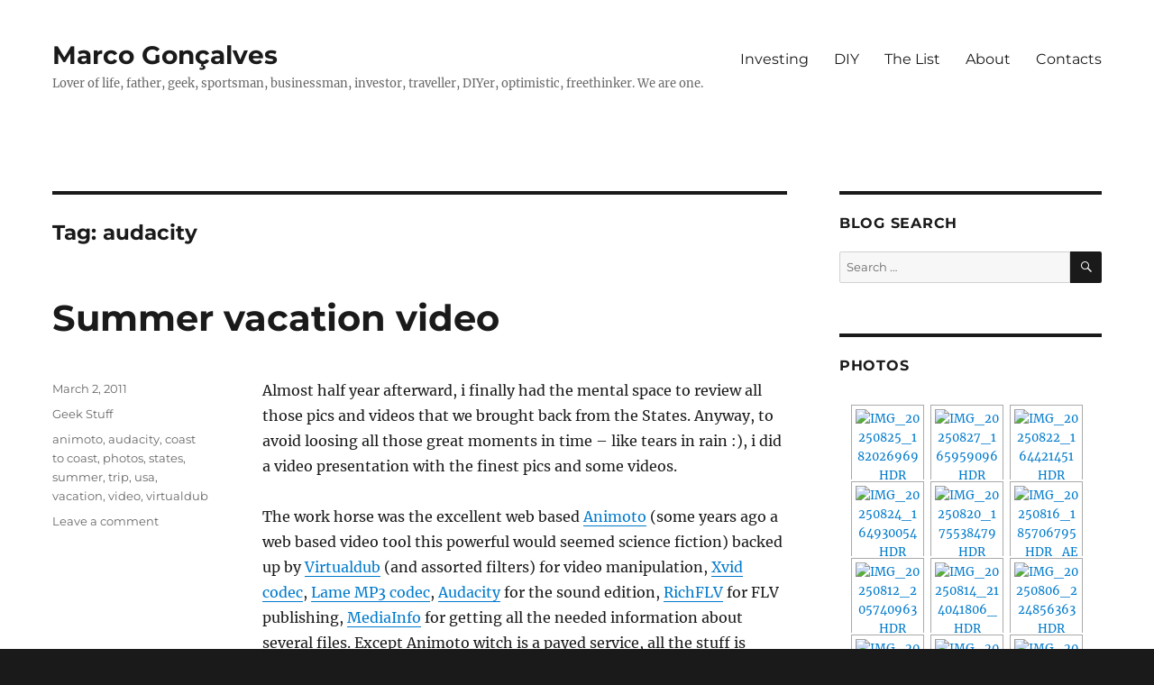

--- FILE ---
content_type: text/html; charset=UTF-8
request_url: http://www.marcogoncalves.com/tag/audacity/
body_size: 51917
content:
<!DOCTYPE html>
<html lang="en-US" class="no-js">
<head>
	<meta charset="UTF-8">
	<meta name="viewport" content="width=device-width, initial-scale=1.0">
	<link rel="profile" href="https://gmpg.org/xfn/11">
		<script>
(function(html){html.className = html.className.replace(/\bno-js\b/,'js')})(document.documentElement);
//# sourceURL=twentysixteen_javascript_detection
</script>
<title>audacity &#8211; Marco Gonçalves</title>
<meta name='robots' content='max-image-preview:large' />
<link rel='dns-prefetch' href='//secure.gravatar.com' />
<link rel='dns-prefetch' href='//stats.wp.com' />
<link rel='dns-prefetch' href='//jetpack.wordpress.com' />
<link rel='dns-prefetch' href='//s0.wp.com' />
<link rel='dns-prefetch' href='//public-api.wordpress.com' />
<link rel='dns-prefetch' href='//0.gravatar.com' />
<link rel='dns-prefetch' href='//1.gravatar.com' />
<link rel='dns-prefetch' href='//2.gravatar.com' />
<link rel='dns-prefetch' href='//v0.wordpress.com' />
<link rel='preconnect' href='//i0.wp.com' />
<link rel="alternate" type="application/rss+xml" title="Marco Gonçalves &raquo; Feed" href="http://www.marcogoncalves.com/feed/" />
<link rel="alternate" type="application/rss+xml" title="Marco Gonçalves &raquo; Comments Feed" href="http://www.marcogoncalves.com/comments/feed/" />
<link rel="alternate" type="application/rss+xml" title="Marco Gonçalves &raquo; audacity Tag Feed" href="http://www.marcogoncalves.com/tag/audacity/feed/" />
<style id='wp-img-auto-sizes-contain-inline-css'>
img:is([sizes=auto i],[sizes^="auto," i]){contain-intrinsic-size:3000px 1500px}
/*# sourceURL=wp-img-auto-sizes-contain-inline-css */
</style>
<link rel='stylesheet' id='twentysixteen-jetpack-css' href='http://www.marcogoncalves.com/wp-content/plugins/jetpack/modules/theme-tools/compat/twentysixteen.css?ver=15.4' media='all' />
<style id='wp-emoji-styles-inline-css'>

	img.wp-smiley, img.emoji {
		display: inline !important;
		border: none !important;
		box-shadow: none !important;
		height: 1em !important;
		width: 1em !important;
		margin: 0 0.07em !important;
		vertical-align: -0.1em !important;
		background: none !important;
		padding: 0 !important;
	}
/*# sourceURL=wp-emoji-styles-inline-css */
</style>
<link rel='stylesheet' id='wp-block-library-css' href='http://www.marcogoncalves.com/wp-includes/css/dist/block-library/style.min.css?ver=6.9' media='all' />
<style id='global-styles-inline-css'>
:root{--wp--preset--aspect-ratio--square: 1;--wp--preset--aspect-ratio--4-3: 4/3;--wp--preset--aspect-ratio--3-4: 3/4;--wp--preset--aspect-ratio--3-2: 3/2;--wp--preset--aspect-ratio--2-3: 2/3;--wp--preset--aspect-ratio--16-9: 16/9;--wp--preset--aspect-ratio--9-16: 9/16;--wp--preset--color--black: #000000;--wp--preset--color--cyan-bluish-gray: #abb8c3;--wp--preset--color--white: #fff;--wp--preset--color--pale-pink: #f78da7;--wp--preset--color--vivid-red: #cf2e2e;--wp--preset--color--luminous-vivid-orange: #ff6900;--wp--preset--color--luminous-vivid-amber: #fcb900;--wp--preset--color--light-green-cyan: #7bdcb5;--wp--preset--color--vivid-green-cyan: #00d084;--wp--preset--color--pale-cyan-blue: #8ed1fc;--wp--preset--color--vivid-cyan-blue: #0693e3;--wp--preset--color--vivid-purple: #9b51e0;--wp--preset--color--dark-gray: #1a1a1a;--wp--preset--color--medium-gray: #686868;--wp--preset--color--light-gray: #e5e5e5;--wp--preset--color--blue-gray: #4d545c;--wp--preset--color--bright-blue: #007acc;--wp--preset--color--light-blue: #9adffd;--wp--preset--color--dark-brown: #402b30;--wp--preset--color--medium-brown: #774e24;--wp--preset--color--dark-red: #640c1f;--wp--preset--color--bright-red: #ff675f;--wp--preset--color--yellow: #ffef8e;--wp--preset--gradient--vivid-cyan-blue-to-vivid-purple: linear-gradient(135deg,rgb(6,147,227) 0%,rgb(155,81,224) 100%);--wp--preset--gradient--light-green-cyan-to-vivid-green-cyan: linear-gradient(135deg,rgb(122,220,180) 0%,rgb(0,208,130) 100%);--wp--preset--gradient--luminous-vivid-amber-to-luminous-vivid-orange: linear-gradient(135deg,rgb(252,185,0) 0%,rgb(255,105,0) 100%);--wp--preset--gradient--luminous-vivid-orange-to-vivid-red: linear-gradient(135deg,rgb(255,105,0) 0%,rgb(207,46,46) 100%);--wp--preset--gradient--very-light-gray-to-cyan-bluish-gray: linear-gradient(135deg,rgb(238,238,238) 0%,rgb(169,184,195) 100%);--wp--preset--gradient--cool-to-warm-spectrum: linear-gradient(135deg,rgb(74,234,220) 0%,rgb(151,120,209) 20%,rgb(207,42,186) 40%,rgb(238,44,130) 60%,rgb(251,105,98) 80%,rgb(254,248,76) 100%);--wp--preset--gradient--blush-light-purple: linear-gradient(135deg,rgb(255,206,236) 0%,rgb(152,150,240) 100%);--wp--preset--gradient--blush-bordeaux: linear-gradient(135deg,rgb(254,205,165) 0%,rgb(254,45,45) 50%,rgb(107,0,62) 100%);--wp--preset--gradient--luminous-dusk: linear-gradient(135deg,rgb(255,203,112) 0%,rgb(199,81,192) 50%,rgb(65,88,208) 100%);--wp--preset--gradient--pale-ocean: linear-gradient(135deg,rgb(255,245,203) 0%,rgb(182,227,212) 50%,rgb(51,167,181) 100%);--wp--preset--gradient--electric-grass: linear-gradient(135deg,rgb(202,248,128) 0%,rgb(113,206,126) 100%);--wp--preset--gradient--midnight: linear-gradient(135deg,rgb(2,3,129) 0%,rgb(40,116,252) 100%);--wp--preset--font-size--small: 13px;--wp--preset--font-size--medium: 20px;--wp--preset--font-size--large: 36px;--wp--preset--font-size--x-large: 42px;--wp--preset--spacing--20: 0.44rem;--wp--preset--spacing--30: 0.67rem;--wp--preset--spacing--40: 1rem;--wp--preset--spacing--50: 1.5rem;--wp--preset--spacing--60: 2.25rem;--wp--preset--spacing--70: 3.38rem;--wp--preset--spacing--80: 5.06rem;--wp--preset--shadow--natural: 6px 6px 9px rgba(0, 0, 0, 0.2);--wp--preset--shadow--deep: 12px 12px 50px rgba(0, 0, 0, 0.4);--wp--preset--shadow--sharp: 6px 6px 0px rgba(0, 0, 0, 0.2);--wp--preset--shadow--outlined: 6px 6px 0px -3px rgb(255, 255, 255), 6px 6px rgb(0, 0, 0);--wp--preset--shadow--crisp: 6px 6px 0px rgb(0, 0, 0);}:where(.is-layout-flex){gap: 0.5em;}:where(.is-layout-grid){gap: 0.5em;}body .is-layout-flex{display: flex;}.is-layout-flex{flex-wrap: wrap;align-items: center;}.is-layout-flex > :is(*, div){margin: 0;}body .is-layout-grid{display: grid;}.is-layout-grid > :is(*, div){margin: 0;}:where(.wp-block-columns.is-layout-flex){gap: 2em;}:where(.wp-block-columns.is-layout-grid){gap: 2em;}:where(.wp-block-post-template.is-layout-flex){gap: 1.25em;}:where(.wp-block-post-template.is-layout-grid){gap: 1.25em;}.has-black-color{color: var(--wp--preset--color--black) !important;}.has-cyan-bluish-gray-color{color: var(--wp--preset--color--cyan-bluish-gray) !important;}.has-white-color{color: var(--wp--preset--color--white) !important;}.has-pale-pink-color{color: var(--wp--preset--color--pale-pink) !important;}.has-vivid-red-color{color: var(--wp--preset--color--vivid-red) !important;}.has-luminous-vivid-orange-color{color: var(--wp--preset--color--luminous-vivid-orange) !important;}.has-luminous-vivid-amber-color{color: var(--wp--preset--color--luminous-vivid-amber) !important;}.has-light-green-cyan-color{color: var(--wp--preset--color--light-green-cyan) !important;}.has-vivid-green-cyan-color{color: var(--wp--preset--color--vivid-green-cyan) !important;}.has-pale-cyan-blue-color{color: var(--wp--preset--color--pale-cyan-blue) !important;}.has-vivid-cyan-blue-color{color: var(--wp--preset--color--vivid-cyan-blue) !important;}.has-vivid-purple-color{color: var(--wp--preset--color--vivid-purple) !important;}.has-black-background-color{background-color: var(--wp--preset--color--black) !important;}.has-cyan-bluish-gray-background-color{background-color: var(--wp--preset--color--cyan-bluish-gray) !important;}.has-white-background-color{background-color: var(--wp--preset--color--white) !important;}.has-pale-pink-background-color{background-color: var(--wp--preset--color--pale-pink) !important;}.has-vivid-red-background-color{background-color: var(--wp--preset--color--vivid-red) !important;}.has-luminous-vivid-orange-background-color{background-color: var(--wp--preset--color--luminous-vivid-orange) !important;}.has-luminous-vivid-amber-background-color{background-color: var(--wp--preset--color--luminous-vivid-amber) !important;}.has-light-green-cyan-background-color{background-color: var(--wp--preset--color--light-green-cyan) !important;}.has-vivid-green-cyan-background-color{background-color: var(--wp--preset--color--vivid-green-cyan) !important;}.has-pale-cyan-blue-background-color{background-color: var(--wp--preset--color--pale-cyan-blue) !important;}.has-vivid-cyan-blue-background-color{background-color: var(--wp--preset--color--vivid-cyan-blue) !important;}.has-vivid-purple-background-color{background-color: var(--wp--preset--color--vivid-purple) !important;}.has-black-border-color{border-color: var(--wp--preset--color--black) !important;}.has-cyan-bluish-gray-border-color{border-color: var(--wp--preset--color--cyan-bluish-gray) !important;}.has-white-border-color{border-color: var(--wp--preset--color--white) !important;}.has-pale-pink-border-color{border-color: var(--wp--preset--color--pale-pink) !important;}.has-vivid-red-border-color{border-color: var(--wp--preset--color--vivid-red) !important;}.has-luminous-vivid-orange-border-color{border-color: var(--wp--preset--color--luminous-vivid-orange) !important;}.has-luminous-vivid-amber-border-color{border-color: var(--wp--preset--color--luminous-vivid-amber) !important;}.has-light-green-cyan-border-color{border-color: var(--wp--preset--color--light-green-cyan) !important;}.has-vivid-green-cyan-border-color{border-color: var(--wp--preset--color--vivid-green-cyan) !important;}.has-pale-cyan-blue-border-color{border-color: var(--wp--preset--color--pale-cyan-blue) !important;}.has-vivid-cyan-blue-border-color{border-color: var(--wp--preset--color--vivid-cyan-blue) !important;}.has-vivid-purple-border-color{border-color: var(--wp--preset--color--vivid-purple) !important;}.has-vivid-cyan-blue-to-vivid-purple-gradient-background{background: var(--wp--preset--gradient--vivid-cyan-blue-to-vivid-purple) !important;}.has-light-green-cyan-to-vivid-green-cyan-gradient-background{background: var(--wp--preset--gradient--light-green-cyan-to-vivid-green-cyan) !important;}.has-luminous-vivid-amber-to-luminous-vivid-orange-gradient-background{background: var(--wp--preset--gradient--luminous-vivid-amber-to-luminous-vivid-orange) !important;}.has-luminous-vivid-orange-to-vivid-red-gradient-background{background: var(--wp--preset--gradient--luminous-vivid-orange-to-vivid-red) !important;}.has-very-light-gray-to-cyan-bluish-gray-gradient-background{background: var(--wp--preset--gradient--very-light-gray-to-cyan-bluish-gray) !important;}.has-cool-to-warm-spectrum-gradient-background{background: var(--wp--preset--gradient--cool-to-warm-spectrum) !important;}.has-blush-light-purple-gradient-background{background: var(--wp--preset--gradient--blush-light-purple) !important;}.has-blush-bordeaux-gradient-background{background: var(--wp--preset--gradient--blush-bordeaux) !important;}.has-luminous-dusk-gradient-background{background: var(--wp--preset--gradient--luminous-dusk) !important;}.has-pale-ocean-gradient-background{background: var(--wp--preset--gradient--pale-ocean) !important;}.has-electric-grass-gradient-background{background: var(--wp--preset--gradient--electric-grass) !important;}.has-midnight-gradient-background{background: var(--wp--preset--gradient--midnight) !important;}.has-small-font-size{font-size: var(--wp--preset--font-size--small) !important;}.has-medium-font-size{font-size: var(--wp--preset--font-size--medium) !important;}.has-large-font-size{font-size: var(--wp--preset--font-size--large) !important;}.has-x-large-font-size{font-size: var(--wp--preset--font-size--x-large) !important;}
/*# sourceURL=global-styles-inline-css */
</style>

<style id='classic-theme-styles-inline-css'>
/*! This file is auto-generated */
.wp-block-button__link{color:#fff;background-color:#32373c;border-radius:9999px;box-shadow:none;text-decoration:none;padding:calc(.667em + 2px) calc(1.333em + 2px);font-size:1.125em}.wp-block-file__button{background:#32373c;color:#fff;text-decoration:none}
/*# sourceURL=/wp-includes/css/classic-themes.min.css */
</style>
<link rel='stylesheet' id='plyr-css-css' href='http://www.marcogoncalves.com/wp-content/plugins/easy-video-player/lib/plyr.css?ver=6.9' media='all' />
<link rel='stylesheet' id='twentysixteen-fonts-css' href='http://www.marcogoncalves.com/wp-content/themes/twentysixteen/fonts/merriweather-plus-montserrat-plus-inconsolata.css?ver=20230328' media='all' />
<link rel='stylesheet' id='genericons-css' href='http://www.marcogoncalves.com/wp-content/plugins/jetpack/_inc/genericons/genericons/genericons.css?ver=3.1' media='all' />
<link rel='stylesheet' id='twentysixteen-style-css' href='http://www.marcogoncalves.com/wp-content/themes/twentysixteen-marco/style.css?ver=20251202' media='all' />
<link rel='stylesheet' id='twentysixteen-block-style-css' href='http://www.marcogoncalves.com/wp-content/themes/twentysixteen/css/blocks.css?ver=20240817' media='all' />
<link rel='stylesheet' id='slickr-flickr-css' href='http://www.marcogoncalves.com/wp-content/plugins/slickr-flickr/styles/public.css?ver=2.8.1' media='all' />
<link rel='stylesheet' id='slickr-flickr-lightbox-css' href='http://www.marcogoncalves.com/wp-content/plugins/slickr-flickr/styles/lightGallery.css?ver=1.0' media='all' />
<link rel='stylesheet' id='dashicons-css' href='http://www.marcogoncalves.com/wp-includes/css/dashicons.min.css?ver=6.9' media='all' />
<link rel='stylesheet' id='thickbox-css' href='http://www.marcogoncalves.com/wp-includes/js/thickbox/thickbox.css?ver=6.9' media='all' />
<link rel='stylesheet' id='galleria-classic-css' href='http://www.marcogoncalves.com/wp-content/plugins/slickr-flickr/galleria/themes/classic/galleria.classic.css?ver=1.6.1' media='all' />
<link rel='stylesheet' id='jetpack-subscriptions-css' href='http://www.marcogoncalves.com/wp-content/plugins/jetpack/_inc/build/subscriptions/subscriptions.min.css?ver=15.4' media='all' />
<script src="http://www.marcogoncalves.com/wp-includes/js/jquery/jquery.min.js?ver=3.7.1" id="jquery-core-js"></script>
<script src="http://www.marcogoncalves.com/wp-includes/js/jquery/jquery-migrate.min.js?ver=3.4.1" id="jquery-migrate-js"></script>
<script id="plyr-js-js-extra">
var easy_video_player = {"plyr_iconUrl":"http://www.marcogoncalves.com/wp-content/plugins/easy-video-player/lib/plyr.svg","plyr_blankVideo":"http://www.marcogoncalves.com/wp-content/plugins/easy-video-player/lib/blank.mp4"};
//# sourceURL=plyr-js-js-extra
</script>
<script src="http://www.marcogoncalves.com/wp-content/plugins/easy-video-player/lib/plyr.js?ver=6.9" id="plyr-js-js"></script>
<script id="twentysixteen-script-js-extra">
var screenReaderText = {"expand":"expand child menu","collapse":"collapse child menu"};
//# sourceURL=twentysixteen-script-js-extra
</script>
<script src="http://www.marcogoncalves.com/wp-content/themes/twentysixteen/js/functions.js?ver=20230629" id="twentysixteen-script-js" defer data-wp-strategy="defer"></script>
<script src="http://www.marcogoncalves.com/wp-content/plugins/slickr-flickr/scripts/lightGallery.min.js?ver=1.0" id="slickr-flickr-lightbox-js"></script>
<script id="thickbox-js-extra">
var thickboxL10n = {"next":"Next \u003E","prev":"\u003C Prev","image":"Image","of":"of","close":"Close","noiframes":"This feature requires inline frames. You have iframes disabled or your browser does not support them.","loadingAnimation":"http://www.marcogoncalves.com/wp-includes/js/thickbox/loadingAnimation.gif"};
//# sourceURL=thickbox-js-extra
</script>
<script src="http://www.marcogoncalves.com/wp-includes/js/thickbox/thickbox.js?ver=3.1-20121105" id="thickbox-js"></script>
<script src="http://www.marcogoncalves.com/wp-content/plugins/slickr-flickr/galleria/galleria-1.6.1.min.js?ver=1.6.1" id="galleria-js"></script>
<script src="http://www.marcogoncalves.com/wp-content/plugins/slickr-flickr/galleria/themes/classic/galleria.classic.min.js?ver=1.6.1" id="galleria-classic-js"></script>
<script src="http://www.marcogoncalves.com/wp-content/plugins/slickr-flickr/scripts/responsiveslides.min.js?ver=1.54" id="rslides-js"></script>
<script src="http://www.marcogoncalves.com/wp-content/plugins/slickr-flickr/scripts/public.js?ver=2.8.1" id="slickr-flickr-js"></script>
<link rel="https://api.w.org/" href="http://www.marcogoncalves.com/wp-json/" /><link rel="alternate" title="JSON" type="application/json" href="http://www.marcogoncalves.com/wp-json/wp/v2/tags/131" /><link rel="EditURI" type="application/rsd+xml" title="RSD" href="http://www.marcogoncalves.com/xmlrpc.php?rsd" />
<meta name="generator" content="WordPress 6.9" />
<script type="text/javascript" src="http://www.marcogoncalves.com/wp-content/plugins/flv-player/swfobject.js"></script>	<link rel="search" type="application/opensearchdescription+xml" href="http://www.marcogoncalves.com/osd.xml" title="Marco Gonçalves" />
	<style>img#wpstats{display:none}</style>
		<style>.recentcomments a{display:inline !important;padding:0 !important;margin:0 !important;}</style><!-- There is no amphtml version available for this URL. --></head>

<body class="archive tag tag-audacity tag-131 wp-embed-responsive wp-theme-twentysixteen wp-child-theme-twentysixteen-marco hfeed">
<div id="page" class="site">
	<div class="site-inner">
		<a class="skip-link screen-reader-text" href="#content">
			Skip to content		</a>

		<header id="masthead" class="site-header">
			<div class="site-header-main">
				<div class="site-branding">
											<p class="site-title"><a href="http://www.marcogoncalves.com/" rel="home" >Marco Gonçalves</a></p>
												<p class="site-description">Lover of life, father, geek, sportsman, businessman, investor, traveller, DIYer,  optimistic, freethinker. We are one.</p>
									</div><!-- .site-branding -->

									<button id="menu-toggle" class="menu-toggle">Menu</button>

					<div id="site-header-menu" class="site-header-menu">
													<nav id="site-navigation" class="main-navigation" aria-label="Primary Menu">
								<div class="menu-top-menu-container"><ul id="menu-top-menu" class="primary-menu"><li id="menu-item-4467" class="menu-item menu-item-type-taxonomy menu-item-object-category menu-item-4467"><a href="http://www.marcogoncalves.com/category/investing/">Investing</a></li>
<li id="menu-item-1970" class="menu-item menu-item-type-taxonomy menu-item-object-category menu-item-1970"><a href="http://www.marcogoncalves.com/category/diy/">DIY</a></li>
<li id="menu-item-1967" class="menu-item menu-item-type-post_type menu-item-object-page menu-item-1967"><a href="http://www.marcogoncalves.com/life-list/">The List</a></li>
<li id="menu-item-1968" class="menu-item menu-item-type-post_type menu-item-object-page menu-item-1968"><a href="http://www.marcogoncalves.com/about/">About</a></li>
<li id="menu-item-1965" class="menu-item menu-item-type-post_type menu-item-object-page menu-item-1965"><a href="http://www.marcogoncalves.com/contact/">Contacts</a></li>
</ul></div>							</nav><!-- .main-navigation -->
						
											</div><!-- .site-header-menu -->
							</div><!-- .site-header-main -->

					</header><!-- .site-header -->

		<div id="content" class="site-content">

	<div id="primary" class="content-area">
		<main id="main" class="site-main">

		
			<header class="page-header">
				<h1 class="page-title">Tag: <span>audacity</span></h1>			</header><!-- .page-header -->

			
<article id="post-251" class="post-251 post type-post status-publish format-standard hentry category-geek-stuff tag-animoto tag-audacity tag-coast-to-coast tag-photos tag-states tag-summer tag-trip tag-usa tag-vacation tag-video tag-virtualdub">
	<header class="entry-header">
		
		<h2 class="entry-title"><a href="http://www.marcogoncalves.com/summer-vacation-video/" rel="bookmark">Summer vacation video</a></h2>	</header><!-- .entry-header -->

	
	
	<div class="entry-content">
		<p>Almost half year afterward, i finally had the mental space to review all those pics and videos that we brought back from the States. Anyway, to avoid loosing all those great moments in time &#8211; like tears in rain :), i did a video presentation with the finest pics and some videos.</p>
<p>The work horse was the excellent web based <a href="http://animoto.com/">Animoto</a> (some years ago a web based video tool this powerful would seemed science fiction) backed up by <a href="http://www.virtualdub.org/">Virtualdub</a> (and assorted filters) for video manipulation, <a href="http://www.xvid.org/">Xvid codec</a>, <a href="http://lame.sourceforge.net/">Lame MP3 codec</a>, <a href="http://audacity.sourceforge.net/">Audacity</a> for the sound edition, <a href="http://richapps.de/?p=48">RichFLV</a> for FLV publishing, <a href="http://mediainfo.sourceforge.net/en">MediaInfo</a> for getting all the needed information about several files. Except Animoto witch is a payed service, all the stuff is opensource or freeware so no costs added.</p>
<p>The final result? Priceless&#8230;</p>
<p><div id="player1">
	<a href="http://www.macromedia.com/go/getflashplayer">
		<img data-recalc-dims="1" decoding="async" src="https://i0.wp.com/www.adobe.com/images/shared/download_buttons/get_flash_player.gif?w=840" alt="Get Adobe Flash player" />
	</a>
</div>
<script type="text/javascript">
swfobject.embedSWF(
	'http://www.marcogoncalves.com/wp-content/plugins/flv-player/flvplayer.swf',
	'player1',
	640,
	375,
	'9.0.0',
	false, 
	{file: "/wp-content/uploads/2011/03/costa_a_costa_sound.flv"},
	{allowfullscreen: true},
	{});
</script></p>
	</div><!-- .entry-content -->

	<footer class="entry-footer">
		<span class="byline"><img alt='' src='https://secure.gravatar.com/avatar/2ac6fc47f3b2c8db52b99ba8426190dab7c4ab28f3a99048d1050eb12d48de4a?s=49&#038;d=mm&#038;r=g' srcset='https://secure.gravatar.com/avatar/2ac6fc47f3b2c8db52b99ba8426190dab7c4ab28f3a99048d1050eb12d48de4a?s=98&#038;d=mm&#038;r=g 2x' class='avatar avatar-49 photo' height='49' width='49' decoding='async'/><span class="screen-reader-text">Author </span><span class="author vcard"><a class="url fn n" href="http://www.marcogoncalves.com/author/admin/">Marco</a></span></span><span class="posted-on"><span class="screen-reader-text">Posted on </span><a href="http://www.marcogoncalves.com/summer-vacation-video/" rel="bookmark"><time class="entry-date published" datetime="2011-03-02T23:14:18+00:00">March 2, 2011</time><time class="updated" datetime="2014-08-04T22:03:33+01:00">August 4, 2014</time></a></span><span class="cat-links"><span class="screen-reader-text">Categories </span><a href="http://www.marcogoncalves.com/category/geek-stuff/" rel="category tag">Geek Stuff</a></span><span class="tags-links"><span class="screen-reader-text">Tags </span><a href="http://www.marcogoncalves.com/tag/animoto/" rel="tag">animoto</a>, <a href="http://www.marcogoncalves.com/tag/audacity/" rel="tag">audacity</a>, <a href="http://www.marcogoncalves.com/tag/coast-to-coast/" rel="tag">coast to coast</a>, <a href="http://www.marcogoncalves.com/tag/photos/" rel="tag">photos</a>, <a href="http://www.marcogoncalves.com/tag/states/" rel="tag">states</a>, <a href="http://www.marcogoncalves.com/tag/summer/" rel="tag">summer</a>, <a href="http://www.marcogoncalves.com/tag/trip/" rel="tag">trip</a>, <a href="http://www.marcogoncalves.com/tag/usa/" rel="tag">usa</a>, <a href="http://www.marcogoncalves.com/tag/vacation/" rel="tag">vacation</a>, <a href="http://www.marcogoncalves.com/tag/video/" rel="tag">video</a>, <a href="http://www.marcogoncalves.com/tag/virtualdub/" rel="tag">virtualdub</a></span><span class="comments-link"><a href="http://www.marcogoncalves.com/summer-vacation-video/#respond">Leave a comment<span class="screen-reader-text"> on Summer vacation video</span></a></span>			</footer><!-- .entry-footer -->
</article><!-- #post-251 -->

		</main><!-- .site-main -->
	</div><!-- .content-area -->


	<aside id="secondary" class="sidebar widget-area">
		<section id="search-2" class="widget widget_search"><h2 class="widget-title">Blog Search</h2>
<form role="search" method="get" class="search-form" action="http://www.marcogoncalves.com/">
	<label>
		<span class="screen-reader-text">
			Search for:		</span>
		<input type="search" class="search-field" placeholder="Search &hellip;" value="" name="s" />
	</label>
	<button type="submit" class="search-submit"><span class="screen-reader-text">
		Search	</span></button>
</form>
</section><section id="text-6" class="widget widget_text"><h2 class="widget-title">Photos</h2>			<div class="textwidget"><div id="flickr_recent_3495">
<div class="slickr-flickr-gallery sf-lightbox">
<ul class="center" style=" width:268px">
<li style="width:85px; height:85px;" class="active"><a href="https://live.staticflickr.com/65535/54874367347_c0e688413f_b.jpg"  ><img decoding="async" src="https://live.staticflickr.com/65535/54874367347_c0e688413f_s.jpg"   title="IMG_20250825_182026969_HDR" /></a></li>
<li style="width:85px; height:85px;"><a href="https://live.staticflickr.com/65535/54875532770_b7da091c1b_b.jpg"  ><img decoding="async" src="https://live.staticflickr.com/65535/54875532770_b7da091c1b_s.jpg"   title="IMG_20250827_165959096_HDR" /></a></li>
<li style="width:85px; height:85px;"><a href="https://live.staticflickr.com/65535/54875460263_8fa094ee69_b.jpg"  ><img decoding="async" src="https://live.staticflickr.com/65535/54875460263_8fa094ee69_s.jpg"   title="IMG_20250822_164421451_HDR" /></a></li>
<li style="width:85px; height:85px;"><a href="https://live.staticflickr.com/65535/54875532735_886055f1f8_b.jpg"  ><img decoding="async" src="https://live.staticflickr.com/65535/54875532735_886055f1f8_s.jpg"   title="IMG_20250824_164930054_HDR" /></a></li>
<li style="width:85px; height:85px;"><a href="https://live.staticflickr.com/65535/54875478709_6fa68592a3_b.jpg"  ><img decoding="async" src="https://live.staticflickr.com/65535/54875478709_6fa68592a3_s.jpg"   title="IMG_20250820_175538479_HDR" /></a></li>
<li style="width:85px; height:85px;"><a href="https://live.staticflickr.com/65535/54875533030_4a188b1585_b.jpg"  ><img decoding="async" src="https://live.staticflickr.com/65535/54875533030_4a188b1585_s.jpg"   title="IMG_20250816_185706795_HDR_AE" /></a></li>
<li style="width:85px; height:85px;"><a href="https://live.staticflickr.com/65535/54875460608_0391210a7a_b.jpg"  ><img decoding="async" src="https://live.staticflickr.com/65535/54875460608_0391210a7a_s.jpg"   title="IMG_20250812_205740963_HDR" /></a></li>
<li style="width:85px; height:85px;"><a href="https://live.staticflickr.com/65535/54875533040_fd85f3938f_b.jpg"  ><img decoding="async" src="https://live.staticflickr.com/65535/54875533040_fd85f3938f_s.jpg"   title="IMG_20250814_214041806_HDR" /></a></li>
<li style="width:85px; height:85px;"><a href="https://live.staticflickr.com/65535/54875460623_66d38e61ea_b.jpg"  ><img decoding="async" src="https://live.staticflickr.com/65535/54875460623_66d38e61ea_s.jpg"   title="IMG_20250806_224856363_HDR" /></a></li>
<li style="width:85px; height:85px;"><a href="https://live.staticflickr.com/65535/54875478964_1249930b56_b.jpg"  ><img decoding="async" src="https://live.staticflickr.com/65535/54875478964_1249930b56_s.jpg"   title="IMG_20250807_220929860_HDR" /></a></li>
<li style="width:85px; height:85px;"><a href="https://live.staticflickr.com/65535/54875533300_cd43ee7f0d_b.jpg"  ><img decoding="async" src="https://live.staticflickr.com/65535/54875533300_cd43ee7f0d_s.jpg"   title="IMG_20250805_165635487_HDR" /></a></li>
<li style="width:85px; height:85px;"><a href="https://live.staticflickr.com/65535/54255445797_7f2ee1d26a_b.jpg"  ><img decoding="async" src="https://live.staticflickr.com/65535/54255445797_7f2ee1d26a_s.jpg"   title="IMG_20241226_125814544_HDR" /></a></li>
<li style="width:85px; height:85px;"><a href="https://live.staticflickr.com/65535/54255442302_8b8f1a4f65_b.jpg"  ><img decoding="async" src="https://live.staticflickr.com/65535/54255442302_8b8f1a4f65_s.jpg"   title="IMG_20241225_182807690_HDR" /></a></li>
<li style="width:85px; height:85px;"><a href="https://live.staticflickr.com/65535/53938854080_1734dc9a46_b.jpg"  ><img decoding="async" src="https://live.staticflickr.com/65535/53938854080_1734dc9a46_s.jpg"   title="image" /></a></li>
<li style="width:85px; height:85px;"><a href="https://live.staticflickr.com/65535/53938585178_ec3bdf4bbd_b.jpg"  ><img decoding="async" src="https://live.staticflickr.com/65535/53938585178_ec3bdf4bbd_s.jpg"   title="IMG_20240807_181716" /></a></li>
</ul>
</div>
<p><script type="text/javascript">jQuery("#flickr_recent_3495").data("options",{"caption":true,"desc":false,"auto":true,"pause":5000,"speed":500,"mode":"fade","dynamic":true,"dynamicEl":[{"thumb":"https:\/\/live.staticflickr.com\/65535\/54874367347_c0e688413f_s.jpg","src":"https:\/\/live.staticflickr.com\/65535\/54874367347_c0e688413f_b.jpg","caption":"IMG_20250825_182026969_HDR"},{"thumb":"https:\/\/live.staticflickr.com\/65535\/54875532770_b7da091c1b_s.jpg","src":"https:\/\/live.staticflickr.com\/65535\/54875532770_b7da091c1b_b.jpg","caption":"IMG_20250827_165959096_HDR"},{"thumb":"https:\/\/live.staticflickr.com\/65535\/54875460263_8fa094ee69_s.jpg","src":"https:\/\/live.staticflickr.com\/65535\/54875460263_8fa094ee69_b.jpg","caption":"IMG_20250822_164421451_HDR"},{"thumb":"https:\/\/live.staticflickr.com\/65535\/54875532735_886055f1f8_s.jpg","src":"https:\/\/live.staticflickr.com\/65535\/54875532735_886055f1f8_b.jpg","caption":"IMG_20250824_164930054_HDR"},{"thumb":"https:\/\/live.staticflickr.com\/65535\/54875478709_6fa68592a3_s.jpg","src":"https:\/\/live.staticflickr.com\/65535\/54875478709_6fa68592a3_b.jpg","caption":"IMG_20250820_175538479_HDR"},{"thumb":"https:\/\/live.staticflickr.com\/65535\/54875533030_4a188b1585_s.jpg","src":"https:\/\/live.staticflickr.com\/65535\/54875533030_4a188b1585_b.jpg","caption":"IMG_20250816_185706795_HDR_AE"},{"thumb":"https:\/\/live.staticflickr.com\/65535\/54875460608_0391210a7a_s.jpg","src":"https:\/\/live.staticflickr.com\/65535\/54875460608_0391210a7a_b.jpg","caption":"IMG_20250812_205740963_HDR"},{"thumb":"https:\/\/live.staticflickr.com\/65535\/54875533040_fd85f3938f_s.jpg","src":"https:\/\/live.staticflickr.com\/65535\/54875533040_fd85f3938f_b.jpg","caption":"IMG_20250814_214041806_HDR"},{"thumb":"https:\/\/live.staticflickr.com\/65535\/54875460623_66d38e61ea_s.jpg","src":"https:\/\/live.staticflickr.com\/65535\/54875460623_66d38e61ea_b.jpg","caption":"IMG_20250806_224856363_HDR"},{"thumb":"https:\/\/live.staticflickr.com\/65535\/54875478964_1249930b56_s.jpg","src":"https:\/\/live.staticflickr.com\/65535\/54875478964_1249930b56_b.jpg","caption":"IMG_20250807_220929860_HDR"},{"thumb":"https:\/\/live.staticflickr.com\/65535\/54875533300_cd43ee7f0d_s.jpg","src":"https:\/\/live.staticflickr.com\/65535\/54875533300_cd43ee7f0d_b.jpg","caption":"IMG_20250805_165635487_HDR"},{"thumb":"https:\/\/live.staticflickr.com\/65535\/54255445797_7f2ee1d26a_s.jpg","src":"https:\/\/live.staticflickr.com\/65535\/54255445797_7f2ee1d26a_b.jpg","caption":"IMG_20241226_125814544_HDR"},{"thumb":"https:\/\/live.staticflickr.com\/65535\/54255442302_8b8f1a4f65_s.jpg","src":"https:\/\/live.staticflickr.com\/65535\/54255442302_8b8f1a4f65_b.jpg","caption":"IMG_20241225_182807690_HDR"},{"thumb":"https:\/\/live.staticflickr.com\/65535\/53938854080_1734dc9a46_s.jpg","src":"https:\/\/live.staticflickr.com\/65535\/53938854080_1734dc9a46_b.jpg","caption":"image"},{"thumb":"https:\/\/live.staticflickr.com\/65535\/53938585178_ec3bdf4bbd_s.jpg","src":"https:\/\/live.staticflickr.com\/65535\/53938585178_ec3bdf4bbd_b.jpg","caption":"IMG_20240807_181716"}]});</script></p>
<div style="clear:both"></div>
</div>
</div>
		</section>
		<section id="recent-posts-2" class="widget widget_recent_entries">
		<h2 class="widget-title">Recent Posts</h2><nav aria-label="Recent Posts">
		<ul>
											<li>
					<a href="http://www.marcogoncalves.com/robotaxi-expansion/">Robotaxi Expansion(s)</a>
									</li>
											<li>
					<a href="http://www.marcogoncalves.com/the-incredible-power-of-conscious-dance/">The incredible power of (conscious) Dance</a>
									</li>
											<li>
					<a href="http://www.marcogoncalves.com/bypassing-cg-nat/">Bypassing CG-NAT</a>
									</li>
											<li>
					<a href="http://www.marcogoncalves.com/robotaxi-launched-in-austin-tx-and-first-autonomous-delivery-from-factory-to-client/">Robotaxi launched in Austin Tx (and first autonomous delivery from factory to client)</a>
									</li>
											<li>
					<a href="http://www.marcogoncalves.com/nikola-motors-cashing-out/">Nikola Motors &#8211; Cashing Out</a>
									</li>
					</ul>

		</nav></section><section id="recent-comments-2" class="widget widget_recent_comments"><h2 class="widget-title">Latest Comments</h2><nav aria-label="Latest Comments"><ul id="recentcomments"><li class="recentcomments"><span class="comment-author-link"><a href="http://www.marcogoncalves.com/robotaxi-expansion/" class="url" rel="ugc">Robotaxi Expansion &#8211; Marco Gonçalves</a></span> on <a href="http://www.marcogoncalves.com/transportation-2-0/#comment-8790">Transportation 2.0</a></li><li class="recentcomments"><span class="comment-author-link"><a href="http://www.marcogoncalves.com/robotaxi-expansion/" class="url" rel="ugc">Robotaxi Expansion &#8211; Marco Gonçalves</a></span> on <a href="http://www.marcogoncalves.com/robotaxi-launched-in-austin-tx-and-first-autonomous-delivery-from-factory-to-client/#comment-8708">Robotaxi launched in Austin Tx (and first autonomous delivery from factory to client)</a></li><li class="recentcomments"><span class="comment-author-link"><a href="http://www.marcogoncalves.com/bypassing-cg-nat/" class="url" rel="ugc">Bypassing CG-NAT &#8211; Marco Gonçalves</a></span> on <a href="http://www.marcogoncalves.com/setting-up-ssh-access-with-server-keys-no-password-in-freebsd/#comment-8693">Setting up SSH access with server keys (no password) in FreeBSD</a></li><li class="recentcomments"><span class="comment-author-link"><a href="http://www.marcogoncalves.com/robotaxi-launched-in-austin-tx-and-first-autonomous-delivery-from-factory-to-client/" class="url" rel="ugc">Robotaxi launched in Austin Tx (and first autonomous delivery from factory to client) &#8211; Marco Gonçalves</a></span> on <a href="http://www.marcogoncalves.com/transportation-2-0/#comment-8677">Transportation 2.0</a></li><li class="recentcomments"><span class="comment-author-link"><a href="http://www.marcogoncalves.com/transportation-2-0-update/" class="url" rel="ugc">Transportation 2.0 update &#8211; Marco Gonçalves</a></span> on <a href="http://www.marcogoncalves.com/transportation-2-0/#comment-8414">Transportation 2.0</a></li></ul></nav></section><section id="categories-2" class="widget widget_categories"><h2 class="widget-title">Categories</h2><nav aria-label="Categories">
			<ul>
					<li class="cat-item cat-item-75"><a href="http://www.marcogoncalves.com/category/diy/">DIY</a> (9)
</li>
	<li class="cat-item cat-item-3"><a href="http://www.marcogoncalves.com/category/events/">Events</a> (6)
</li>
	<li class="cat-item cat-item-50"><a href="http://www.marcogoncalves.com/category/geek-stuff/">Geek Stuff</a> (65)
</li>
	<li class="cat-item cat-item-490"><a href="http://www.marcogoncalves.com/category/investing/">Investing</a> (8)
</li>
	<li class="cat-item cat-item-176"><a href="http://www.marcogoncalves.com/category/life/">Life</a> (29)
</li>
	<li class="cat-item cat-item-14"><a href="http://www.marcogoncalves.com/category/rants/">Rants</a> (20)
</li>
	<li class="cat-item cat-item-34"><a href="http://www.marcogoncalves.com/category/running/">Running</a> (4)
</li>
			</ul>

			</nav></section><section id="tag_cloud-3" class="widget widget_tag_cloud"><h2 class="widget-title">Tags</h2><nav aria-label="Tags"><div class="tagcloud"><ul class='wp-tag-cloud' role='list'>
	<li><a href="http://www.marcogoncalves.com/tag/all-my-love/" class="tag-cloud-link tag-link-444 tag-link-position-1" style="font-size: 1em;">all my love</a></li>
	<li><a href="http://www.marcogoncalves.com/tag/apache/" class="tag-cloud-link tag-link-52 tag-link-position-2" style="font-size: 1em;">apache</a></li>
	<li><a href="http://www.marcogoncalves.com/tag/birthday/" class="tag-cloud-link tag-link-319 tag-link-position-3" style="font-size: 1em;">birthday</a></li>
	<li><a href="http://www.marcogoncalves.com/tag/books/" class="tag-cloud-link tag-link-147 tag-link-position-4" style="font-size: 1em;">books</a></li>
	<li><a href="http://www.marcogoncalves.com/tag/btrfs/" class="tag-cloud-link tag-link-411 tag-link-position-5" style="font-size: 1em;">btrfs</a></li>
	<li><a href="http://www.marcogoncalves.com/tag/capitalism/" class="tag-cloud-link tag-link-210 tag-link-position-6" style="font-size: 1em;">capitalism</a></li>
	<li><a href="http://www.marcogoncalves.com/tag/car/" class="tag-cloud-link tag-link-115 tag-link-position-7" style="font-size: 1em;">car</a></li>
	<li><a href="http://www.marcogoncalves.com/tag/clean/" class="tag-cloud-link tag-link-73 tag-link-position-8" style="font-size: 1em;">clean</a></li>
	<li><a href="http://www.marcogoncalves.com/tag/djbdns/" class="tag-cloud-link tag-link-240 tag-link-position-9" style="font-size: 1em;">djbdns</a></li>
	<li><a href="http://www.marcogoncalves.com/tag/email/" class="tag-cloud-link tag-link-253 tag-link-position-10" style="font-size: 1em;">email</a></li>
	<li><a href="http://www.marcogoncalves.com/tag/evil/" class="tag-cloud-link tag-link-61 tag-link-position-11" style="font-size: 1em;">evil</a></li>
	<li><a href="http://www.marcogoncalves.com/tag/filter/" class="tag-cloud-link tag-link-82 tag-link-position-12" style="font-size: 1em;">filter</a></li>
	<li><a href="http://www.marcogoncalves.com/tag/football/" class="tag-cloud-link tag-link-352 tag-link-position-13" style="font-size: 1em;">football</a></li>
	<li><a href="http://www.marcogoncalves.com/tag/freebsd/" class="tag-cloud-link tag-link-104 tag-link-position-14" style="font-size: 1em;">freebsd</a></li>
	<li><a href="http://www.marcogoncalves.com/tag/freedom/" class="tag-cloud-link tag-link-41 tag-link-position-15" style="font-size: 1em;">freedom</a></li>
	<li><a href="http://www.marcogoncalves.com/tag/fsd/" class="tag-cloud-link tag-link-482 tag-link-position-16" style="font-size: 1em;">fsd</a></li>
	<li><a href="http://www.marcogoncalves.com/tag/guide/" class="tag-cloud-link tag-link-254 tag-link-position-17" style="font-size: 1em;">guide</a></li>
	<li><a href="http://www.marcogoncalves.com/tag/installation/" class="tag-cloud-link tag-link-256 tag-link-position-18" style="font-size: 1em;">installation</a></li>
	<li><a href="http://www.marcogoncalves.com/tag/jails/" class="tag-cloud-link tag-link-199 tag-link-position-19" style="font-size: 1em;">jails</a></li>
	<li><a href="http://www.marcogoncalves.com/tag/lawrence/" class="tag-cloud-link tag-link-443 tag-link-position-20" style="font-size: 1em;">lawrence</a></li>
	<li><a href="http://www.marcogoncalves.com/tag/led/" class="tag-cloud-link tag-link-348 tag-link-position-21" style="font-size: 1em;">led</a></li>
	<li><a href="http://www.marcogoncalves.com/tag/linux/" class="tag-cloud-link tag-link-180 tag-link-position-22" style="font-size: 1em;">linux</a></li>
	<li><a href="http://www.marcogoncalves.com/tag/lisbon/" class="tag-cloud-link tag-link-35 tag-link-position-23" style="font-size: 1em;">lisbon</a></li>
	<li><a href="http://www.marcogoncalves.com/tag/love/" class="tag-cloud-link tag-link-270 tag-link-position-24" style="font-size: 1em;">love</a></li>
	<li><a href="http://www.marcogoncalves.com/tag/maintenance/" class="tag-cloud-link tag-link-126 tag-link-position-25" style="font-size: 1em;">maintenance</a></li>
	<li><a href="http://www.marcogoncalves.com/tag/oil/" class="tag-cloud-link tag-link-69 tag-link-position-26" style="font-size: 1em;">oil</a></li>
	<li><a href="http://www.marcogoncalves.com/tag/openssl/" class="tag-cloud-link tag-link-247 tag-link-position-27" style="font-size: 1em;">openssl</a></li>
	<li><a href="http://www.marcogoncalves.com/tag/php/" class="tag-cloud-link tag-link-171 tag-link-position-28" style="font-size: 1em;">php</a></li>
	<li><a href="http://www.marcogoncalves.com/tag/portugal/" class="tag-cloud-link tag-link-427 tag-link-position-29" style="font-size: 1em;">Portugal</a></li>
	<li><a href="http://www.marcogoncalves.com/tag/qmail/" class="tag-cloud-link tag-link-243 tag-link-position-30" style="font-size: 1em;">qmail</a></li>
	<li><a href="http://www.marcogoncalves.com/tag/raspberry/" class="tag-cloud-link tag-link-417 tag-link-position-31" style="font-size: 1em;">raspberry</a></li>
	<li><a href="http://www.marcogoncalves.com/tag/raspberrypi/" class="tag-cloud-link tag-link-273 tag-link-position-32" style="font-size: 1em;">raspberrypi</a></li>
	<li><a href="http://www.marcogoncalves.com/tag/soap/" class="tag-cloud-link tag-link-65 tag-link-position-33" style="font-size: 1em;">soap</a></li>
	<li><a href="http://www.marcogoncalves.com/tag/ssh/" class="tag-cloud-link tag-link-232 tag-link-position-34" style="font-size: 1em;">ssh</a></li>
	<li><a href="http://www.marcogoncalves.com/tag/tesla/" class="tag-cloud-link tag-link-483 tag-link-position-35" style="font-size: 1em;">tesla</a></li>
	<li><a href="http://www.marcogoncalves.com/tag/time/" class="tag-cloud-link tag-link-111 tag-link-position-36" style="font-size: 1em;">time</a></li>
	<li><a href="http://www.marcogoncalves.com/tag/tinydns/" class="tag-cloud-link tag-link-242 tag-link-position-37" style="font-size: 1em;">tinydns</a></li>
	<li><a href="http://www.marcogoncalves.com/tag/tourism/" class="tag-cloud-link tag-link-403 tag-link-position-38" style="font-size: 1em;">tourism</a></li>
	<li><a href="http://www.marcogoncalves.com/tag/transportation/" class="tag-cloud-link tag-link-477 tag-link-position-39" style="font-size: 1em;">transportation</a></li>
	<li><a href="http://www.marcogoncalves.com/tag/tsla/" class="tag-cloud-link tag-link-484 tag-link-position-40" style="font-size: 1em;">tsla</a></li>
	<li><a href="http://www.marcogoncalves.com/tag/tv/" class="tag-cloud-link tag-link-211 tag-link-position-41" style="font-size: 1em;">tv</a></li>
	<li><a href="http://www.marcogoncalves.com/tag/usb/" class="tag-cloud-link tag-link-106 tag-link-position-42" style="font-size: 1em;">usb</a></li>
	<li><a href="http://www.marcogoncalves.com/tag/video/" class="tag-cloud-link tag-link-91 tag-link-position-43" style="font-size: 1em;">video</a></li>
	<li><a href="http://www.marcogoncalves.com/tag/vpopmail/" class="tag-cloud-link tag-link-244 tag-link-position-44" style="font-size: 1em;">vpopmail</a></li>
	<li><a href="http://www.marcogoncalves.com/tag/youtube/" class="tag-cloud-link tag-link-326 tag-link-position-45" style="font-size: 1em;">youtube</a></li>
</ul>
</div>
</nav></section><section id="text-2" class="widget widget_text">			<div class="textwidget">Glaucoma is one of the main causes of blindness. Help the Glaucoma Research Foundation<br /><br />
<a class="donate-link" href="http://getinvolved.glaucoma.org/donate">Please Donate</a></div>
		</section><section id="linkcat-272" class="widget widget_links"><h2 class="widget-title">You can HELP</h2>
	<ul class='xoxo blogroll'>
<li><a href="https://getinvolved.glaucoma.org/donate">Glaucoma Research Foundation</a></li>
<li><a href="https://www.kiva.org/">Kiva &#8211; Loans that change lifes</a></li>
<li><a href="http://www.thehungersite.com/">The Hunger Site</a></li>
<li><a href="http://www.worldcommunitygrid.org/">World Community Grid</a></li>

	</ul>
</section>
<section id="blog_subscription-3" class="widget widget_blog_subscription jetpack_subscription_widget"><h2 class="widget-title">Subscribe to Blog via Email</h2>
			<div class="wp-block-jetpack-subscriptions__container">
			<form action="#" method="post" accept-charset="utf-8" id="subscribe-blog-blog_subscription-3"
				data-blog="39372325"
				data-post_access_level="everybody" >
									<div id="subscribe-text"><p>Enter your email address to subscribe to this blog and receive notifications of new posts by email.</p>
</div>
										<p id="subscribe-email">
						<label id="jetpack-subscribe-label"
							class="screen-reader-text"
							for="subscribe-field-blog_subscription-3">
							Email Address						</label>
						<input type="email" name="email" autocomplete="email" required="required"
																					value=""
							id="subscribe-field-blog_subscription-3"
							placeholder="Email Address"
						/>
					</p>

					<p id="subscribe-submit"
											>
						<input type="hidden" name="action" value="subscribe"/>
						<input type="hidden" name="source" value="http://www.marcogoncalves.com/tag/audacity/"/>
						<input type="hidden" name="sub-type" value="widget"/>
						<input type="hidden" name="redirect_fragment" value="subscribe-blog-blog_subscription-3"/>
						<input type="hidden" id="_wpnonce" name="_wpnonce" value="52569407b3" /><input type="hidden" name="_wp_http_referer" value="/tag/audacity/" />						<button type="submit"
															class="wp-block-button__link"
																					name="jetpack_subscriptions_widget"
						>
							Subscribe						</button>
					</p>
							</form>
						</div>
			
</section>	</aside><!-- .sidebar .widget-area -->

		</div><!-- .site-content -->

		<footer id="colophon" class="site-footer" role="contentinfo">
							<nav class="main-navigation" role="navigation" aria-label="Footer Primary Menu">
					<div class="menu-top-menu-container"><ul id="menu-top-menu-1" class="primary-menu"><li class="menu-item menu-item-type-taxonomy menu-item-object-category menu-item-4467"><a href="http://www.marcogoncalves.com/category/investing/">Investing</a></li>
<li class="menu-item menu-item-type-taxonomy menu-item-object-category menu-item-1970"><a href="http://www.marcogoncalves.com/category/diy/">DIY</a></li>
<li class="menu-item menu-item-type-post_type menu-item-object-page menu-item-1967"><a href="http://www.marcogoncalves.com/life-list/">The List</a></li>
<li class="menu-item menu-item-type-post_type menu-item-object-page menu-item-1968"><a href="http://www.marcogoncalves.com/about/">About</a></li>
<li class="menu-item menu-item-type-post_type menu-item-object-page menu-item-1965"><a href="http://www.marcogoncalves.com/contact/">Contacts</a></li>
</ul></div>				</nav><!-- .main-navigation -->
			
			
			<div class="site-info">
				<span class="site-title">&copy; All Rights Reserved - Marco Gon&ccedil;alves</span>
			</div><!-- .site-info -->
		</footer><!-- .site-footer -->
	</div><!-- .site-inner -->
</div><!-- .site -->

<script type="speculationrules">
{"prefetch":[{"source":"document","where":{"and":[{"href_matches":"/*"},{"not":{"href_matches":["/wp-*.php","/wp-admin/*","/wp-content/uploads/*","/wp-content/*","/wp-content/plugins/*","/wp-content/themes/twentysixteen-marco/*","/wp-content/themes/twentysixteen/*","/*\\?(.+)"]}},{"not":{"selector_matches":"a[rel~=\"nofollow\"]"}},{"not":{"selector_matches":".no-prefetch, .no-prefetch a"}}]},"eagerness":"conservative"}]}
</script>
	<div style="display:none">
			<div class="grofile-hash-map-b8aeec09f7bbe9e32e7374baa1d8130c">
		</div>
		</div>
		<script src="https://secure.gravatar.com/js/gprofiles.js?ver=202605" id="grofiles-cards-js"></script>
<script id="wpgroho-js-extra">
var WPGroHo = {"my_hash":""};
//# sourceURL=wpgroho-js-extra
</script>
<script src="http://www.marcogoncalves.com/wp-content/plugins/jetpack/modules/wpgroho.js?ver=15.4" id="wpgroho-js"></script>
<script id="jetpack-stats-js-before">
_stq = window._stq || [];
_stq.push([ "view", {"v":"ext","blog":"39372325","post":"0","tz":"0","srv":"www.marcogoncalves.com","arch_tag":"audacity","arch_results":"1","j":"1:15.4"} ]);
_stq.push([ "clickTrackerInit", "39372325", "0" ]);
//# sourceURL=jetpack-stats-js-before
</script>
<script src="https://stats.wp.com/e-202605.js" id="jetpack-stats-js" defer data-wp-strategy="defer"></script>
<script type="text/javascript">
//<![CDATA[
jQuery(document).ready( function($) {
	slickr_flickr_start();
});
//]]>
</script>	
	<script id="wp-emoji-settings" type="application/json">
{"baseUrl":"https://s.w.org/images/core/emoji/17.0.2/72x72/","ext":".png","svgUrl":"https://s.w.org/images/core/emoji/17.0.2/svg/","svgExt":".svg","source":{"concatemoji":"http://www.marcogoncalves.com/wp-includes/js/wp-emoji-release.min.js?ver=6.9"}}
</script>
<script type="module">
/*! This file is auto-generated */
const a=JSON.parse(document.getElementById("wp-emoji-settings").textContent),o=(window._wpemojiSettings=a,"wpEmojiSettingsSupports"),s=["flag","emoji"];function i(e){try{var t={supportTests:e,timestamp:(new Date).valueOf()};sessionStorage.setItem(o,JSON.stringify(t))}catch(e){}}function c(e,t,n){e.clearRect(0,0,e.canvas.width,e.canvas.height),e.fillText(t,0,0);t=new Uint32Array(e.getImageData(0,0,e.canvas.width,e.canvas.height).data);e.clearRect(0,0,e.canvas.width,e.canvas.height),e.fillText(n,0,0);const a=new Uint32Array(e.getImageData(0,0,e.canvas.width,e.canvas.height).data);return t.every((e,t)=>e===a[t])}function p(e,t){e.clearRect(0,0,e.canvas.width,e.canvas.height),e.fillText(t,0,0);var n=e.getImageData(16,16,1,1);for(let e=0;e<n.data.length;e++)if(0!==n.data[e])return!1;return!0}function u(e,t,n,a){switch(t){case"flag":return n(e,"\ud83c\udff3\ufe0f\u200d\u26a7\ufe0f","\ud83c\udff3\ufe0f\u200b\u26a7\ufe0f")?!1:!n(e,"\ud83c\udde8\ud83c\uddf6","\ud83c\udde8\u200b\ud83c\uddf6")&&!n(e,"\ud83c\udff4\udb40\udc67\udb40\udc62\udb40\udc65\udb40\udc6e\udb40\udc67\udb40\udc7f","\ud83c\udff4\u200b\udb40\udc67\u200b\udb40\udc62\u200b\udb40\udc65\u200b\udb40\udc6e\u200b\udb40\udc67\u200b\udb40\udc7f");case"emoji":return!a(e,"\ud83e\u1fac8")}return!1}function f(e,t,n,a){let r;const o=(r="undefined"!=typeof WorkerGlobalScope&&self instanceof WorkerGlobalScope?new OffscreenCanvas(300,150):document.createElement("canvas")).getContext("2d",{willReadFrequently:!0}),s=(o.textBaseline="top",o.font="600 32px Arial",{});return e.forEach(e=>{s[e]=t(o,e,n,a)}),s}function r(e){var t=document.createElement("script");t.src=e,t.defer=!0,document.head.appendChild(t)}a.supports={everything:!0,everythingExceptFlag:!0},new Promise(t=>{let n=function(){try{var e=JSON.parse(sessionStorage.getItem(o));if("object"==typeof e&&"number"==typeof e.timestamp&&(new Date).valueOf()<e.timestamp+604800&&"object"==typeof e.supportTests)return e.supportTests}catch(e){}return null}();if(!n){if("undefined"!=typeof Worker&&"undefined"!=typeof OffscreenCanvas&&"undefined"!=typeof URL&&URL.createObjectURL&&"undefined"!=typeof Blob)try{var e="postMessage("+f.toString()+"("+[JSON.stringify(s),u.toString(),c.toString(),p.toString()].join(",")+"));",a=new Blob([e],{type:"text/javascript"});const r=new Worker(URL.createObjectURL(a),{name:"wpTestEmojiSupports"});return void(r.onmessage=e=>{i(n=e.data),r.terminate(),t(n)})}catch(e){}i(n=f(s,u,c,p))}t(n)}).then(e=>{for(const n in e)a.supports[n]=e[n],a.supports.everything=a.supports.everything&&a.supports[n],"flag"!==n&&(a.supports.everythingExceptFlag=a.supports.everythingExceptFlag&&a.supports[n]);var t;a.supports.everythingExceptFlag=a.supports.everythingExceptFlag&&!a.supports.flag,a.supports.everything||((t=a.source||{}).concatemoji?r(t.concatemoji):t.wpemoji&&t.twemoji&&(r(t.twemoji),r(t.wpemoji)))});
//# sourceURL=http://www.marcogoncalves.com/wp-includes/js/wp-emoji-loader.min.js
</script>

<script>
  (function(i,s,o,g,r,a,m){i['GoogleAnalyticsObject']=r;i[r]=i[r]||function(){
  (i[r].q=i[r].q||[]).push(arguments)},i[r].l=1*new Date();a=s.createElement(o),
  m=s.getElementsByTagName(o)[0];a.async=1;a.src=g;m.parentNode.insertBefore(a,m)
  })(window,document,'script','https://www.google-analytics.com/analytics.js','ga');

  ga('create', 'UA-6857254-7', 'auto');
  ga('send', 'pageview');

</script>
</body>
</html>
